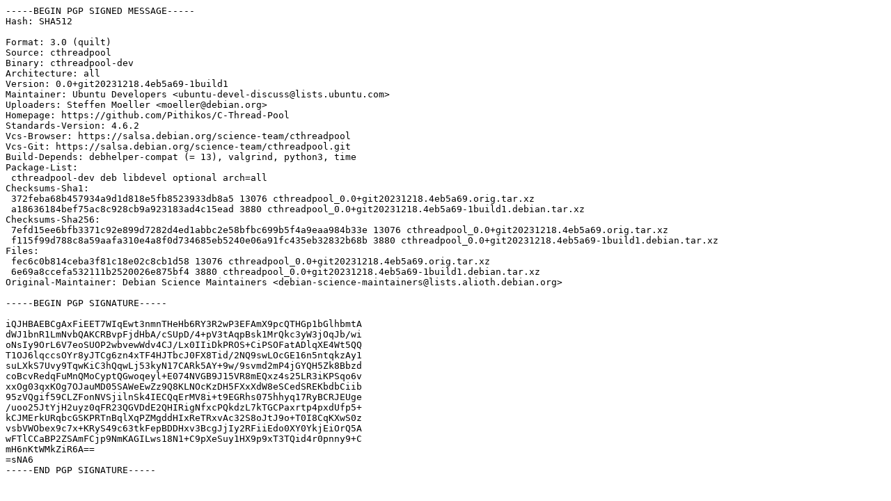

--- FILE ---
content_type: text/prs.lines.tag
request_url: http://us.archive.ubuntu.com/ubuntu/ubuntu/pool/universe/c/cthreadpool/cthreadpool_0.0+git20231218.4eb5a69-1build1.dsc
body_size: 2259
content:
-----BEGIN PGP SIGNED MESSAGE-----
Hash: SHA512

Format: 3.0 (quilt)
Source: cthreadpool
Binary: cthreadpool-dev
Architecture: all
Version: 0.0+git20231218.4eb5a69-1build1
Maintainer: Ubuntu Developers <ubuntu-devel-discuss@lists.ubuntu.com>
Uploaders: Steffen Moeller <moeller@debian.org>
Homepage: https://github.com/Pithikos/C-Thread-Pool
Standards-Version: 4.6.2
Vcs-Browser: https://salsa.debian.org/science-team/cthreadpool
Vcs-Git: https://salsa.debian.org/science-team/cthreadpool.git
Build-Depends: debhelper-compat (= 13), valgrind, python3, time
Package-List:
 cthreadpool-dev deb libdevel optional arch=all
Checksums-Sha1:
 372feba68b457934a9d1d818e5fb8523933db8a5 13076 cthreadpool_0.0+git20231218.4eb5a69.orig.tar.xz
 a18636184bef75ac8c928cb9a923183ad4c15ead 3880 cthreadpool_0.0+git20231218.4eb5a69-1build1.debian.tar.xz
Checksums-Sha256:
 7efd15ee6bfb3371c92e899d7282d4ed1abbc2e58bfbc699b5f4a9eaa984b33e 13076 cthreadpool_0.0+git20231218.4eb5a69.orig.tar.xz
 f115f99d788c8a59aafa310e4a8f0d734685eb5240e06a91fc435eb32832b68b 3880 cthreadpool_0.0+git20231218.4eb5a69-1build1.debian.tar.xz
Files:
 fec6c0b814ceba3f81c18e02c8cb1d58 13076 cthreadpool_0.0+git20231218.4eb5a69.orig.tar.xz
 6e69a8ccefa532111b2520026e875bf4 3880 cthreadpool_0.0+git20231218.4eb5a69-1build1.debian.tar.xz
Original-Maintainer: Debian Science Maintainers <debian-science-maintainers@lists.alioth.debian.org>

-----BEGIN PGP SIGNATURE-----

iQJHBAEBCgAxFiEET7WIqEwt3nmnTHeHb6RY3R2wP3EFAmX9pcQTHGp1bGlhbmtA
dWJ1bnR1LmNvbQAKCRBvpFjdHbA/cSUpD/4+pV3tAqpBsk1MrQkc3yW3jOqJb/wi
oNsIy9OrL6V7eoSUOP2wbvewWdv4CJ/Lx0IIiDkPROS+CiPSOFatADlqXE4Wt5QQ
T1OJ6lqccsOYr8yJTCg6zn4xTF4HJTbcJ0FX8Tid/2NQ9swLOcGE16n5ntqkzAy1
suLXkS7Uvy9TqwKiC3hQqwLj53kyN17CARk5AY+9w/9svmd2mP4jGYQH5Zk8Bbzd
coBcvRedqFuMnQMoCyptQGwoqeyl+E074NVGB9J15VR8mEQxz4s25LR3iKPSqo6v
xxOg03qxKOg7OJauMD05SAWeEwZz9Q8KLNOcKzDH5FXxXdW8eSCedSREKbdbCiib
95zVQgif59CLZFonNVSjilnSk4IECQqErMV8i+t9EGRhs075hhyq17RyBCRJEUge
/uoo25JtYjH2uyz0qFR23QGVDdE2QHIRigNfxcPQkdzL7kTGCPaxrtp4pxdUfp5+
kCJMErkURqbcGSKPRTnBqlXqPZMgddHIxReTRxvAc32S8oJtJ9o+T0I8CqKXwS0z
vsbVWObex9c7x+KRyS49c63tkFepBDDHxv3BcgJjIy2RFiiEdo0XY0YkjEiOrQ5A
wFTlCCaBP2ZSAmFCjp9NmKAGILws18N1+C9pXeSuy1HX9p9xT3TQid4r0pnny9+C
mH6nKtWMkZiR6A==
=sNA6
-----END PGP SIGNATURE-----
